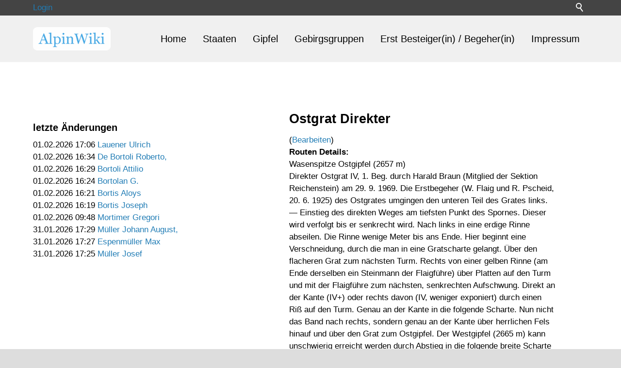

--- FILE ---
content_type: text/html; charset=utf-8
request_url: https://www.alpinwiki.at/portal/navigation/routen/routedetail.php?route=36046
body_size: 4421
content:
<!DOCTYPE html>
<html lang="de" class="pagestatus-init no-js no-weditor scrolled-top page_var0 object-default project-portal subdir-navigation navId-"><head><title>Route Details</title><!--
      Diese Seite wurde mit Weblication® CMS erstellt.
      Weblication® ist ein Produkt der Scholl Communications AG in 77694 Kehl.
      Weitere Informationen finden Sie unter https://www.weblication.de bzw. https://scholl.de.
    --><meta name="Description" content="" /><meta name="Keywords" content="" /><meta name="Robots" content="index, noodp" /><meta charset="UTF-8" /><meta name="viewport" content="width=device-width, initial-scale=1"/><meta name="Generator" content="Weblication® CMS"/><!--[if IE]><meta http-equiv="x-ua-compatible" content="IE=edge" /><![endif]--><meta name="format-detection" content="telephone=no"/><link rel="icon" href="/portal-wGlobal/wGlobal/layout/images/site-icons/favicon.png"/><link rel="apple-touch-icon" href="/portal-wGlobal/wGlobal/layout/images/site-icons/apple-touch-icon-152.png"/><script type="text/javascript">wNavidStandard='';wProjectPath='/portal'; </script><link rel="stylesheet" href="/portal-wGlobal/wGlobal/layout/styles/optimized/design.css?1744357457"/><script type="text/javascript">/*<![CDATA[*/
              

      
      	function gaOptout() {
          document.cookie = 'disableGoogleAnalytics=1; expires=Thu, 31 Dec 2099 23:59:59 UTC; path=/';
          window[disableStr] = true;
        }
      
      window['gaId'] = 'UA-113969017-1';
       var disableStr = 'ga-disable-' + window['gaId'];
        if(document.cookie.indexOf('disableGoogleAnalytics=1') != -1){
          window[disableStr] = true;
        }      
 

      

        if(document.cookie.indexOf('disableGoogleAnalytics=1') != -1){
          window['ga-disable-' + window['gaId']] = true;
        }         
 
        
     
        
        (function(i,s,o,g,r,a,m){i['GoogleAnalyticsObject']=r;i[r]=i[r]||function(){
        (i[r].q=i[r].q||[]).push(arguments)},i[r].l=1*new Date();a=s.createElement(o),
        m=s.getElementsByTagName(o)[0];a.async=1;a.src=g;m.parentNode.insertBefore(a,m)
        })(window,document,'script','//www.google-analytics.com/analytics.js','ga');
	
        
        ga('create', window['gaId'], 'auto');
        ga('set', 'anonymizeIp', true);
        //ga('require', 'linkid', 'linkid.js');
        ga('send', 'pageview');
      /*]]>*/</script></head><body><div id="blockPage"><div id="blockPageInner"><header id="blockHeader"><div id="blockHeaderBefore"><div id="blockHeaderBeforeInner"><div id="searchBox"><form id="frmSearch" method="get" action="/portal/search/"><div class="searchBoxContainer"><div class="searchBoxLabel"><label for="searchTermGlobal">Suche</label></div><div class="searchBoxElement"><input type="text" class="searchTerm wglSearchSuggest" id="searchTermGlobal" placeholder="Suche" name="searchTerm" value=""/><button id="searchSubmit" title="Suchen">Suchen</button></div></div></form></div><div class="elementDataFragment_var350"><a class="default" href="/weblication">Login</a></div> </div></div><div id="blockHeaderMain"><div id="blockHeaderMainInner"><a id="logo" href="/portal/" title="Zur Startseite"><img src="/portal-wAssets/img/galleries/logo_alpinwiki_3.png" alt="Logo"/></a><div id="navigationMain"><div id="navigationMainToggler"><div>Navigation</div><div></div></div><nav><ul data-navlevel="1" data-embedmode="embed"><li class="default "><a href="/portal/" data-subline="">Home</a></li><li class="default "><a href="/portal/navigation/staaten/" title="" data-subline="">Staaten</a></li><li class="default "><a href="/portal/navigation/gipfel/">Gipfel</a></li><li class="default "><a href="/portal/navigation/gebirgsgruppen/">Gebirgsgruppen</a></li><li class="default "><a href="/portal/navigation/erst-besteiger/">Erst Besteiger(in) / Begeher(in)</a></li><li class="default "><a href="/portal/impressum/">Impressum</a></li></ul><div id="megaDropdown"></div></nav></div></div></div></header><div id="blockBody"><div id="blockBodyBefore"><div id="blockBodyBeforeInner"></div></div><div id="blockBodyInner"><div id="blockMain"><div id="blockMainInner"><aside id="blockLeft"><div id="blockLeftInner"><div id="navigationSub"></div>                                        

<style>

div.blueTable {
  border: 1px solid #1C6EA4;
  background-color: #EEEEEE;
  width: 100%;
  text-align: left;
  border-collapse: collapse;
}
.divTable.blueTable .divTableCell, .divTable.blueTable .divTableHead {
  border: 1px solid #AAAAAA;
  padding: 3px 2px;
}
.divTable.blueTable .divTableBody .divTableCell {
  font-size: 13px;
}
.divTable.blueTable .divTableRow:nth-child(even) {
  background: #D0E4F5;
}
.divTable.blueTable .divTableHeading {
  background: #1C6EA4;
  background: -moz-linear-gradient(top, #5592bb 0%, #327cad 66%, #1C6EA4 100%);
  background: -webkit-linear-gradient(top, #5592bb 0%, #327cad 66%, #1C6EA4 100%);
  background: linear-gradient(to bottom, #5592bb 0%, #327cad 66%, #1C6EA4 100%);
  border-bottom: 2px solid #444444;
}
.divTable.blueTable .divTableHeading .divTableHead {
  font-size: 15px;
  font-weight: bold;
  color: #FFFFFF;
  border-left: 2px solid #D0E4F5;
}
.divTable.blueTable .divTableHeading .divTableHead:first-child {
  border-left: none;
}

.blueTable .tableFootStyle {
  font-size: 14px;
  font-weight: bold;
  color: #FFFFFF;
  background: #D0E4F5;
  background: -moz-linear-gradient(top, #dcebf7 0%, #d4e6f6 66%, #D0E4F5 100%);
  background: -webkit-linear-gradient(top, #dcebf7 0%, #d4e6f6 66%, #D0E4F5 100%);
  background: linear-gradient(to bottom, #dcebf7 0%, #d4e6f6 66%, #D0E4F5 100%);
  border-top: 2px solid #444444;
}
.blueTable .tableFootStyle {
  font-size: 14px;
}
.blueTable .tableFootStyle .links {
	 text-align: right;
}
.blueTable .tableFootStyle .links a{
  display: inline-block;
  background: #1C6EA4;
  color: #FFFFFF;
  padding: 2px 8px;
  border-radius: 5px;
}
.blueTable.outerTableFooter {
  border-top: none;
}
.blueTable.outerTableFooter .tableFootStyle {
  padding: 3px 5px; 
}
/* DivTable.com */
.divTable{ display: table; }
.divTableRow { display: table-row; }
.divTableHeading { display: table-header-group;}
.divTableCell, .divTableHead { display: table-cell;}
.divTableHeading { display: table-header-group;}
.divTableFoot { display: table-footer-group;}
.divTableBody { display: table-row-group;}

a {
     text-decoration: none ;
  }
a:hover
  {
    
    text-decoration:none;
    cursor:pointer;
}


</style><h4>letzte Änderungen</h4>01.02.2026 17:06&nbsp;<a href="https://www.alpinwiki.at/portal/navigation/erst-besteiger/erstbesteigerdetail.php?erstbesteiger=2625" >Lauener Ulrich</a><br>01.02.2026 16:34&nbsp;<a href="https://www.alpinwiki.at/portal/navigation/erst-besteiger/erstbesteigerdetail.php?erstbesteiger=62823" >De Bortoli Roberto,</a><br>01.02.2026 16:29&nbsp;<a href="https://www.alpinwiki.at/portal/navigation/erst-besteiger/erstbesteigerdetail.php?erstbesteiger=62822" >Bortoli Attilio</a><br>01.02.2026 16:24&nbsp;<a href="https://www.alpinwiki.at/portal/navigation/erst-besteiger/erstbesteigerdetail.php?erstbesteiger=62821" >Bortolan G.</a><br>01.02.2026 16:21&nbsp;<a href="https://www.alpinwiki.at/portal/navigation/erst-besteiger/erstbesteigerdetail.php?erstbesteiger=62820" >Bortis Aloys</a><br>01.02.2026 16:19&nbsp;<a href="https://www.alpinwiki.at/portal/navigation/erst-besteiger/erstbesteigerdetail.php?erstbesteiger=43758" >Bortis Joseph </a><br>01.02.2026 09:48&nbsp;<a href="https://www.alpinwiki.at/portal/navigation/erst-besteiger/erstbesteigerdetail.php?erstbesteiger=55374" >Mortimer Gregori</a><br>31.01.2026 17:29&nbsp;<a href="https://www.alpinwiki.at/portal/navigation/erst-besteiger/erstbesteigerdetail.php?erstbesteiger=45034" >Müller Johann August,</a><br>31.01.2026 17:27&nbsp;<a href="https://www.alpinwiki.at/portal/navigation/erst-besteiger/erstbesteigerdetail.php?erstbesteiger=30311" >Espenmüller Max</a><br>31.01.2026 17:25&nbsp;<a href="https://www.alpinwiki.at/portal/navigation/erst-besteiger/erstbesteigerdetail.php?erstbesteiger=60952" >Müller Josef</a><br> <div class="elementIncludeContentPage" id="pageContent4"><!--CONTENT:START--><!--CONTENT:STOP--></div></div></aside><div id="blockContent"><div id="blockContentInner"><!--CONTENT:START--><div class="elementSection elementSection_var0  elementSectionPadding_var0 elementSectionMargin_var0 elementSectionInnerWidth_var0"><div class="sectionInner"> <h1 style="font-size:160%"><b>Ostgrat Direkter</b></h1>(<a href='../../admin/adminroute.php?route=36046&gipfel=34964&gbgid=31' >Bearbeiten</a>)<br>
<b>Routen Details:</b><br>
Wasenspitze Ostgipfel (2657 m) <br>Direkter Ostgrat IV, 1. Beg. durch Harald Braun (Mitglied der Sektion Reichenstein) am 29. 9. 1969. Die Erstbegeher (W. Flaig und R. Pscheid, 20. 6. 1925) des Ostgrates umgingen den unteren Teil des Grates links. — Einstieg des direkten Weges am tiefsten Punkt des Spornes. Dieser wird verfolgt bis er senkrecht wird. Nach links in eine erdige Rinne abseilen. Die Rinne wenige Meter bis ans Ende. Hier beginnt eine Verschneidung, durch die man in eine Gratscharte gelangt. Über den flacheren Grat zum nächsten Turm. Rechts von einer gelben Rinne (am Ende derselben ein Steinmann der Flaigführe) über Platten auf den Turm und mit der Flaigführe zum nächsten, senkrechten Aufschwung. Direkt an der Kante (IV+) oder rechts davon (IV, weniger exponiert) durch einen Riß auf den Turm. Genau an der Kante in die folgende Scharte. Nun nicht das Band nach rechts, sondern genau an der Kante über herrlichen Fels hinauf und über den Grat zum Ostgipfel. Der Westgipfel (2665 m) kann unschwierig erreicht werden durch Abstieg in die folgende breite Scharte und Aufstieg in der Gipfelflanke. Höhe: 200 Meter, Zeit: 2 Stunden, fester Fels, sehr schöne Tour!<br>Quelle: Mitteilungen des ÖAV 1970, Heft 5/6, Seite 102<br><br>LECHQUELLENGEBIRGE<br>B. ERZBERGGRUPPE<br>Wasenspitze-Ostgipfel (2657 m), Direkter Ostgrat IV.<br>1. Begehung am 29. September 1969 durch Harald Braun.<br>Die Erstbegeher (W. Flaig und R. Pscheid, 20. Juni 1925) des Ostgrates umgingen den unteren Teil des Grates links.<br>Einstieg des direkten Weges am tiefsten Punkt des Spornes. Dieser wird verfolgt, bis er senkrecht wird. Nach links in eine erdige Rinne abseilen. Die Rinne wenige Meter bis ans Ende. Hier beginnt eine Verschneidung, durch die man in eine Gratscharte gelangt. Über den flacheren Grat zum nächsten Turm. Rechts von einer gelben Rinne (am Ende derselben ein Steinmann der Flaigführe) über Platten auf den Turm und mit der Flaigführe zum nächsten, senkrechten Aufschwung. Direkt an der Kante (IV+) oder rechts davon (IV, weniger exponiert) durch einen Riß auf den Turm. Genau an der Kante in die folgende Scharte. Nun nicht das Band nach rechts, sondern genau an der Kante über herrlichen Fels hoch und über den Grat zum Ostgipfel. Der Westgipfel (2665 m) kann unschwierig erreicht werden durch Abstieg in die folgende breite Scharte und Aufstieg in der Gipfelflanke.<br>Höhe: 200 Meter. Zeit: 2 Stunden. Fester Fels, sehr schöne Tour!<br>Quelle: Österreichische Alpenzeitung 1970, März/April, Folge 1370, Seite 49<br> <br>
<b>Datum erste Besteigung:</b><br>
29.09.1969 <br>
<b>Gipfel:</b><br>
<a href="../gipfel/gipfeldetail.php?gipfel=34964" >Wasenspitze (Lechquellengebirge)</a><br>
<b>Erste(r) Besteiger(in):</b><br>
<a href="../erst-besteiger/erstbesteigerdetail.php?erstbesteiger=25432" >Braun Harald</a><br>
</div></div> <!--CONTENT:STOP--><div id="blockAfter"><div id="blockAfterInner"><!--CONTENT:START--><!--CONTENT:STOP--></div></div></div></div></div></div></div></div><footer id="blockFooter"><div id="blockFooterInner"><div class="elementSection elementSection_var0  elementSectionPadding_var0 elementSectionMargin_var0 elementSectionInnerWidth_var0 elementSectionBackgroundColor_var610"><div class="sectionInner"> <div class="elementStandard elementContent elementContainerStandard elementContainerStandard_var0 elementContainerStandardColumns elementContainerStandardColumns4 elementContainerStandardColumns_var25252525"><div class="col col1"><div></div></div><div class="col col2"><div><div class="elementHeadline elementHeadline_var0" id="anchor_f7872956_Schnellzugriff"><h4>Schnellzugriff</h4></div> <div class="elementNavigation elementNavigation_var0"><div id="navigationFootermap"><ul><li class="navLevel navLevel1 navLevelDefault navLevel1Default "><a class="navLevel navLevel1 navLevelDefault navLevel1Default" title="" href="/portal/sitemap/">Inhaltsverzeichnis</a></li><li class="navLevel navLevel1 navLevelDefault navLevel1Default "><a class="navLevel navLevel1 navLevelDefault navLevel1Default" title="" href="/portal/impressum/">Impressum</a></li><li class="navLevel navLevel1 navLevelDefault navLevel1Default "><a class="navLevel navLevel1 navLevelDefault navLevel1Default" title="" href="/portal/datenschutz/">Datenschutz</a></li></ul></div> </div></div></div><div class="col col3"><div></div></div><div class="col col4"><div><div class="elementHeadline elementHeadline_var0" id="anchor_37b6af7d_Kontakt"><h4>Kontakt</h4></div> <div class="elementStandard elementContent elementText elementText_var0"><p>Klaus Oberhuber<br/>Rosengasse 18<br/>6063 Österreich</p><p class="hasOnlyATag"><a class="wpst" href="#wEmpty" onclick="wsmn('ytsi*coejunnn:xh*oqabfsuy,zw*zllbikumeberep;uhbwd,ljhonrgk;rjbqt:z');return false;">E-Mail schreiben</a></p> </div><div class="elementPicture elementPicture_var0 elementPictureSize_var0 elementPictureBorder_var0 elementPictureTitle_var0 elementPicturePosition_var0 elementPictureTarget_var0 elementPictureQuality_var80"> <figure><figcaption><div class="pictureTitle">Powered by Weblication© CMS</div></figcaption></figure></div> </div></div></div></div></div> </div></footer></div></div><script>var wCe = "ab170a";</script><script src="/portal-wGlobal/wGlobal/layout/scripts/jquery.js"></script><script src="/portal-wGlobal/wGlobal/layout/scripts/optimized/css.js"></script><script src="/portal-wGlobal/wGlobal/layout/scripts/optimized/ui.js"></script><script src="/portal-wGlobal/wGlobal/layout/scripts/optimized/design.js"></script><script src="/portal-wGlobal/wGlobal/layout/scripts/optimized/navigation.js"></script><script src="/portal-wGlobal/wGlobal/layout/scripts/optimized/list.js"></script></body></html>

--- FILE ---
content_type: text/plain
request_url: https://www.google-analytics.com/j/collect?v=1&_v=j102&aip=1&a=2132547239&t=pageview&_s=1&dl=https%3A%2F%2Fwww.alpinwiki.at%2Fportal%2Fnavigation%2Frouten%2Froutedetail.php%3Froute%3D36046&ul=en-us%40posix&dt=Route%20Details&sr=1280x720&vp=1280x720&_u=YEBAAEABAAAAACAAI~&jid=1837586980&gjid=1533455507&cid=604141064.1769965711&tid=UA-113969017-1&_gid=150196930.1769965711&_r=1&_slc=1&z=1815265935
body_size: -450
content:
2,cG-BE67EYRC34